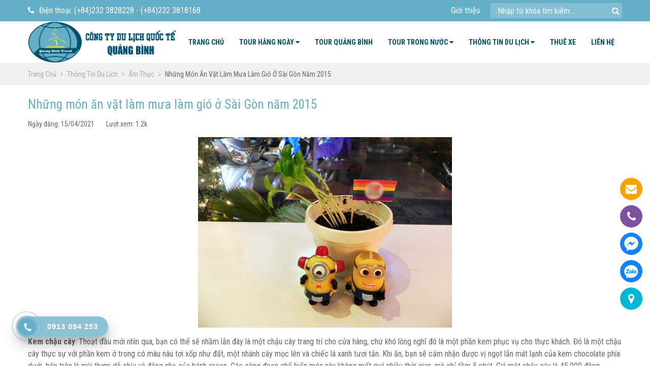

--- FILE ---
content_type: application/x-javascript
request_url: https://quangbinhtourist.com.vn/js/my_script.js
body_size: 1064
content:
jQuery.fn.mousehold = function(timeout, f) {
	if (timeout && typeof timeout == 'function') {
		f = timeout;
		timeout = 100;
	}
	if (f && typeof f == 'function') {
		var timer = 0;
		var fireStep = 0;
		return this.each(function() {
			jQuery(this).mousedown(function() {
				fireStep = 1;
				var ctr = 0;
				var t = this;
				timer = setInterval(function() {
					ctr++;
					f.call(t, ctr);
					fireStep = 2;
				}, timeout);
			})

			clearMousehold = function() {
				clearInterval(timer);
				if (fireStep == 1) f.call(this, 1);
				fireStep = 0;
			}
			
			jQuery(this).mouseout(clearMousehold);
			jQuery(this).mouseup(clearMousehold);
		})
	}
}
function controlProductQty(){
	
	
	$("button.add-cart").unbind("click");
	$("button.add-cart").click(function(){
		p = $(this).parents(".product-qty");
		//doAddCart($(this).data("name"),$(this).data("id"),p.find("input").val());
		return false;	
	})
	
	$(".product-qty .controls button").unbind("mousehold");
	$(".product-qty .controls button").mousehold(function(){
		a = $(this);
		c = $(this).parent().find("input");
		v = parseInt(c.val());
		
		if(a.hasClass("is-up")){
			v++;
		}else{
		v--;
		}
		if(v <1 ){
			v=1; 
		}
		
		c.val(v);
		
	})
}
<!--Nut Back to top-->
$(document).ready(function() {
	controlProductQty();
   setTimeout(function(){
	   $("#pre-loade1r").fadeOut(1000);
   },400);
	
    $('.text-copy').append('<div id="back-to-top" style="display: none;"><i class="fa fa-arrow-up" aria-hidden="true"></i></div>');
   $(window).scroll(function() {
		if($(window).scrollTop() != 0) {
			$('#back-to-top').fadeIn();
		} else {
			$('#back-to-top').fadeOut();
		}
   });
   
   $('#back-to-top').click(function() {
		$('html, body').animate({scrollTop:0},500);
   });
   
   smoothScrolling();
   function smoothScrolling() { 
	  try {$.browserSelector();
		// Adds window smooth scroll on chrome.
		if ($("html").hasClass("chrome")) {
		  $.smoothScroll();
		}
	  }catch (err) {}	
	}
	
   $('#baophu, .close-popup').live('click',function(){
		$('#baophu, .login-popup').fadeOut(300, function(){
			$('#baophu').remove();
			$('.login-popup').remove();
		});			
	});
});
<!--Nut Back to top-->

<!--Kiểm tra liên hệ-->
function isEmpty(str,text){
		if(str != "") return false;
		if(typeof(text) != 'undefined')	alert(text);		
		return true;
}
function isPhone(str,text){
	var vnf_regex = /((09|03|07|08|05)+([0-9]{8})\b)/g;
	if (vnf_regex.test(str)) 
    {
        return false;
    }
    if(typeof(text)!='undefined') alert(text);
	return true;
}
function isEmail(str, text){
	emailRegExp = /^[_a-z0-9-]+(\.[_a-z0-9-]+)*@[a-z0-9-]+(\.[a-z0-9-]+)*(\.([a-z]){2,4})$/;
	if(emailRegExp.test(str)){		
		return false;
	}
	if(typeof(text)!='undefined') alert(text);	
	return true;
}
function isSpace(str,text){
	for(var i=0; i < str.length; i++)
	{
		if((str.charAt(i)) == " ")
		{
			if(typeof(text)!='undefined') alert(text);
			return true;
			
		}
	}
	return false;
}
function isCharacters(str,text){ 
	if(str=='') return false;
	var searchReg = /^[a-zA-Z0-9-]+$/;
	if(searchReg.test(str)) {
		return false;
	}
	if(typeof(text)!='undefined') alert(text);
	return true;
}
function isRepassword(str,str2,text){
	if(str2=='') return false;
	if(str==str2) return false;
	if(typeof(text)!='undefined') alert(text);
	return true;
}
function isCharacterlimit(str,text,intmin,intmax){
	if(str=='') return false;
	intmin = parseInt(intmin);
	intmax = parseInt(intmax);
	
	if(str.length>=intmin && str.length<=intmax)
	{
		return false;
	}
	if(typeof(text)!='undefined') alert(text);
	return true;
}
function add_popup(str){
	$('body').append('<div class="login-popup"><div class="close-popup"></div><div class="popup_thongbao"><p class="tieude_tb">Thông báo</p><p class="popup_kq">'+str+'</p></div></div>');
	$('.thongbao').html('');
	$('.login-popup').fadeIn(300);
	$('.login-popup').width($('.popup_thongbao').width()+'px')
	var chieurong = $('.login-popup').width() /2;
	$('.login-popup').css({width:$('.popup_thongbao').width()+'px','margin-left':-chieurong,top:-100+'px'});
	$('.login-popup').animate({top:100+'px'},500);
	$('body').append('<div id="baophu"></div>');
	$('#baophu').fadeIn(300);
	return false;
}
<!--Kiểm tra liên hệ-->	


--- FILE ---
content_type: application/x-javascript
request_url: https://quangbinhtourist.com.vn/js/all_js.js
body_size: 332
content:

$(document).ready(function() {
	if($('.gird_hinh').length){
		$('.gird_hinh').imagesLoaded( function() {
			$('.gird_hinh').masonry({
				columnWidth: '.gallery-image-item',
				itemSelector: '.gallery-image-item'
			});
		});
	}

	//menu mobi	
	$('.action_menu').click(function(){
		if($('#menu_mobi').hasClass('h-100')){
			$('.shop_cart').show();
			$('#menufooter .action_menu').removeClass('active');
			$('#menu_mobi').removeClass('h-100');
		}else{
			$('.shop_cart').hide();
			$('#menufooter .action_menu').addClass('active');
			$('#menu_mobi').addClass('h-100');
		}
	});
	$('#menu_mobi .fa').click(function(){
		if($(this).parent().hasClass('active2')){
			$(this).parent().removeClass('active2');
		}else{
			$(this).parent().addClass('active2');
		}

	});
	<!-- end tab-->	
	<!--Slider-->
	$('#slider').slick({
		slidesToShow: 1, 
		slidesToScroll: 1,
		autoplay:true,
		dots:true,
		arrows:true,
		cssEase: 'linear',
		nextArrow: '<div class="myarrow next" aria-hidden="true"></div>',
		prevArrow: '<div class="myarrow prev" aria-hidden="true"></div>',
		autoplaySpeed: 3000
	});
	$('#slider-mobi').slick({
		slidesToShow: 1, 
		slidesToScroll: 1,
		autoplay:true,
		dots:true,
		arrows:true,
		cssEase: 'linear',
		nextArrow: '<div class="myarrow next" aria-hidden="true"></div>',
		prevArrow: '<div class="myarrow prev" aria-hidden="true"></div>',
		autoplaySpeed: 3000
	});

	$('.sl_hot').slick({
		slidesToShow: 4,
		slidesToScroll: 1,
		autoplay:true,
		dots:false,
		arrows:false,
		autoplaySpeed: 3500,
		responsive: [
		{
			breakpoint: 1200,
			settings: {
				slidesToShow: 3,
				slidesToScroll: 1,
				infinite: true,
				dots: false
			}
		},
		{
			breakpoint: 1025,
			settings: {
				slidesToShow: 3,
				slidesToScroll: 1,
				infinite: true,
				dots: false
			}
		},
		{
			breakpoint: 769,
			settings: {
				slidesToShow: 2,
				slidesToScroll: 1
			}
		},
		{
			breakpoint: 600,
			settings: {
				slidesToShow: 1,
				slidesToScroll: 1
			}
		}
		]
	});
	$('.sl_camnhan').slick({ 
		slidesToShow: 2,
		slidesToScroll: 1,
		autoplay:true,
		dots:false,
		arrows:false,
		autoplaySpeed: 3000,
		responsive: [
		{
			breakpoint: 1200,
			settings: {
				slidesToShow: 2,
				slidesToScroll: 1,
				infinite: true,
				dots: false
			}
		},
		{
			breakpoint: 1025,
			settings: {
				slidesToShow:2,
				slidesToScroll: 1,
				infinite: true,
				dots: false
			}
		},
		{
			breakpoint: 769,
			settings: {
				slidesToShow: 1,
				slidesToScroll: 1
			}
		},
		{
			breakpoint: 600,
			settings: {
				slidesToShow: 1,
				slidesToScroll: 1
			}
		}
		]
	});
	$('.slider-main').slick({
		slidesToShow: 1,
		slidesToScroll: 1,
		arrows: true,
		autoplay:true,
		nextArrow: '<div class="myarrow1 next" aria-hidden="true"><i class="fa fa-angle-right"></i></div>',
		prevArrow: '<div class="myarrow1 prev" aria-hidden="true"><i class="fa fa-angle-left"></i></div>',
		fade: true,
		autoplaySpeed: 3000,
		asNavFor: '.slider-sub'
	});
	$('.slider-sub').slick({
		infinite: true,
		slidesToShow: 5,
		slidesToScroll: 1,
		asNavFor: '.slider-main',
		dots: false,
		centerMode: false,
		focusOnSelect: true,
		arrows:true,
		responsive: [
		{
			breakpoint: 1200,
			settings: {
				slidesToShow: 4,
				slidesToScroll: 1,
				infinite: true,
			}
		},
		{
			breakpoint: 1025,
			settings: {
				slidesToShow: 3,
				slidesToScroll: 1,
				infinite: true,
			}
		},
		{
			breakpoint: 768,
			settings: {
				slidesToShow: 4,
				slidesToScroll: 1
			}
		},
		{
			breakpoint: 600,
			settings: {
				slidesToShow: 3,
				slidesToScroll: 1,
				arrows:false,
			}
		},
		{
			breakpoint: 460,
			settings: {
				slidesToShow: 3,
				slidesToScroll: 1,
				arrows:false,
			}
		},
		{
			breakpoint: 360,
			settings: {
				slidesToShow: 2,
				slidesToScroll: 1,
				arrows:false,
			}
		}
		]
	});
})